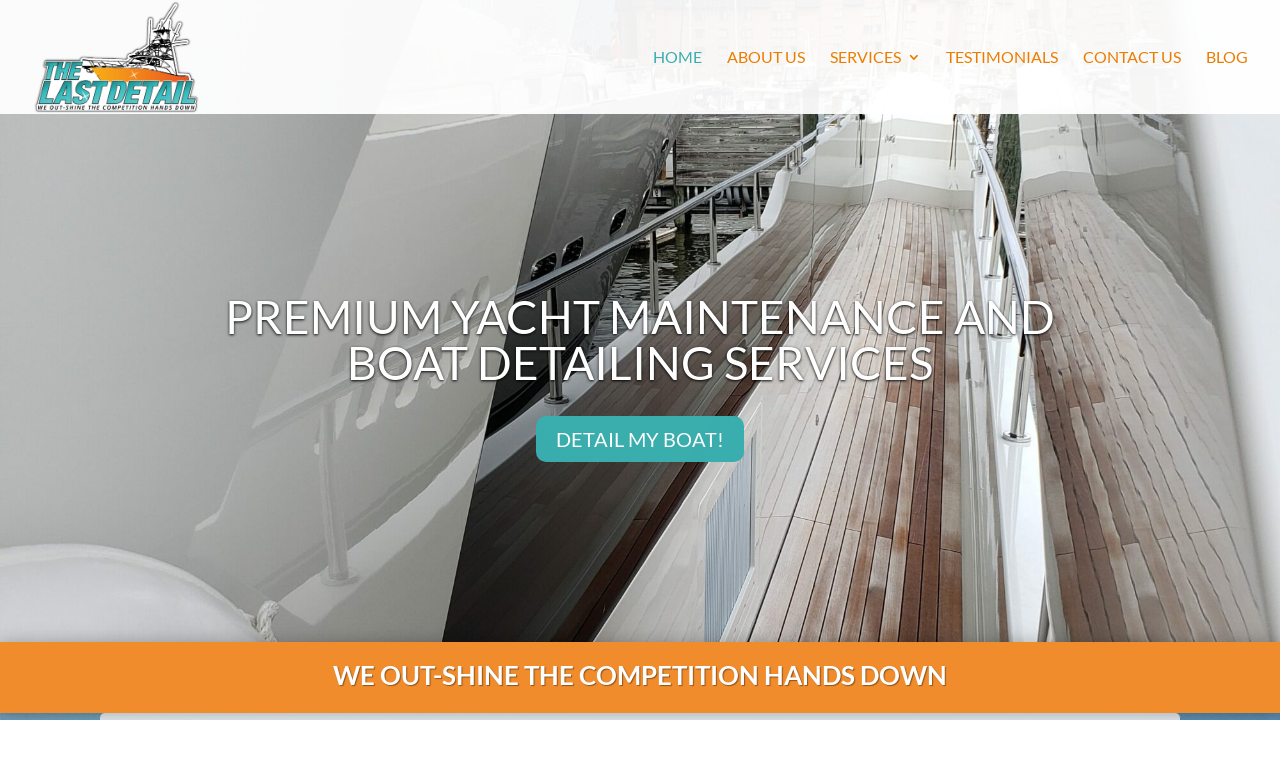

--- FILE ---
content_type: text/css
request_url: https://tlddetailing.com/wp-content/themes/LastDetial12/style.css?ver=4.27.5
body_size: 123
content:
/*
Theme Name: Divi Child
Template: Divi
Author: Zachary Nicholson
Version: 1.0.1454126546
Updated: 2016-01-30 04:02:26
*/

@charset "UTF-8";

#logo { -webkit-transform: none;}

.et_pb_slide_description {
    text-shadow: 0 1px 3px rgb(0, 0, 0) !important;
}

.et_pb_toggle {
    border-radius: 5px;
}

--- FILE ---
content_type: text/css
request_url: https://tlddetailing.com/wp-content/et-cache/48/et-core-unified-deferred-48.min.css?ver=1764927822
body_size: 1046
content:
.et_pb_section_0.et_pb_section{padding-top:0px;padding-right:0px;padding-bottom:0px;padding-left:0px;background-color:#ffffff!important}.et_pb_slide_0{h2{text-shadow:2px 1px 7px #fde000!important}background-color:rgba(63,63,63,0.95)}body #page-container .et_pb_section .et_pb_fullwidth_slider_0.et_pb_slider .et_pb_more_button.et_pb_button{color:#ffffff!important;border-radius:10px;background-color:#3aaeae}body #page-container .et_pb_section .et_pb_fullwidth_slider_0.et_pb_slider .et_pb_more_button.et_pb_button:hover:after{margin-left:.3em;left:auto;margin-left:.3em;opacity:1}body #page-container .et_pb_section .et_pb_fullwidth_slider_0.et_pb_slider .et_pb_more_button.et_pb_button:after{color:#ffffff;line-height:inherit;font-size:inherit!important;margin-left:-1em;left:auto;font-family:ETmodules!important;font-weight:400!important}.et_pb_fullwidth_slider_0 .et_pb_slide,.et_pb_slider_0 .et_pb_slide{background-position:top left}.et_pb_section_1.et_pb_section{padding-top:0px;padding-bottom:5px;background-color:#f08c2c!important}.et_pb_section_1{z-index:10;box-shadow:0px 2px 18px 0px rgba(0,0,0,0.3)}.et_pb_row_0,body #page-container .et-db #et-boc .et-l .et_pb_row_0.et_pb_row,body.et_pb_pagebuilder_layout.single #page-container #et-boc .et-l .et_pb_row_0.et_pb_row,body.et_pb_pagebuilder_layout.single.et_full_width_page #page-container #et-boc .et-l .et_pb_row_0.et_pb_row,.et_pb_row_1,body #page-container .et-db #et-boc .et-l .et_pb_row_1.et_pb_row,body.et_pb_pagebuilder_layout.single #page-container #et-boc .et-l .et_pb_row_1.et_pb_row,body.et_pb_pagebuilder_layout.single.et_full_width_page #page-container #et-boc .et-l .et_pb_row_1.et_pb_row{width:100%}.et_pb_text_0{font-weight:700;font-style:italic;text-transform:uppercase;text-shadow:0.08em 0.08em 0.08em rgba(0,0,0,0.4);padding-top:20px!important;padding-bottom:10px!important}div.et_pb_section.et_pb_section_2{background-image:url(https://tlddetailing.com/wp-content/uploads/2016/01/line-of-boats.jpeg)!important}.et_pb_section_2.et_pb_section{padding-top:0px;padding-right:0px;padding-bottom:54px;padding-left:0px}.et_pb_row_1{background-color:rgba(255,255,255,0.85);border-radius:5px}.et_pb_text_1{font-size:18px;padding-top:10px!important;padding-right:10px!important;padding-bottom:10px!important;padding-left:10px!important}.et_pb_image_0{text-align:center}.et_pb_row_2,body #page-container .et-db #et-boc .et-l .et_pb_row_2.et_pb_row,body.et_pb_pagebuilder_layout.single #page-container #et-boc .et-l .et_pb_row_2.et_pb_row,body.et_pb_pagebuilder_layout.single.et_full_width_page #page-container #et-boc .et-l .et_pb_row_2.et_pb_row{width:100%;max-width:1043px}.et_pb_slide_1,.et_pb_slide_2,.et_pb_slide_3,.et_pb_slide_4,.et_pb_slide_5,.et_pb_slide_6,.et_pb_slide_7,.et_pb_slide_8,.et_pb_slider .et_pb_slide_1,.et_pb_slider .et_pb_slide_2,.et_pb_slider .et_pb_slide_3,.et_pb_slider .et_pb_slide_4,.et_pb_slider .et_pb_slide_5,.et_pb_slider .et_pb_slide_6,.et_pb_slider .et_pb_slide_7,.et_pb_slider .et_pb_slide_8{background-color:rgba(0,34,76,0.83)}.et_pb_slider_0.et_pb_slider .et_pb_slide_description .et_pb_slide_title{font-size:17px!important}.et_pb_slider_0.et_pb_slider .et_pb_slide_content{font-size:20px!important;color:#ffc107!important}.et_pb_slider_0.et_pb_slider{border-radius:5px 5px 5px 5px;overflow:hidden;overflow-x:hidden;overflow-y:hidden}.et_pb_cta_0.et_pb_promo .et_pb_promo_description div{font-size:18px}.et_pb_cta_0.et_pb_promo{background-color:#3aaeae;border-radius:5px}body #page-container .et_pb_section .et_pb_cta_0.et_pb_promo .et_pb_promo_button.et_pb_button{color:#ffffff!important;border-radius:10px;background-color:#e5a434}body #page-container .et_pb_section .et_pb_cta_0.et_pb_promo .et_pb_promo_button.et_pb_button:hover{border-radius:10!important}.et_pb_cta_0{box-shadow:0px 2px 18px 0px rgba(0,0,0,0.3)}.et_pb_cta_0 .et_pb_button{box-shadow:0px 12px 18px -6px rgba(0,0,0,0.3)}.et_pb_cta_0.et_pb_promo .et_pb_promo_button.et_pb_button{transition:border-radius 300ms ease 0ms}.et_pb_slider .et_pb_slide_0{background-position:right 0px center;background-image:url(https://tlddetailing.com/wp-content/uploads/2019/09/100-OA-e1567560584595.jpg);background-color:rgba(63,63,63,0.95)}.et_pb_slider.et_pb_module .et_pb_slide_1.et_pb_slide .et_pb_slide_description .et_pb_slide_content,.et_pb_slider.et_pb_module .et_pb_slide_2.et_pb_slide .et_pb_slide_description .et_pb_slide_content,.et_pb_slider.et_pb_module .et_pb_slide_3.et_pb_slide .et_pb_slide_description .et_pb_slide_content,.et_pb_slider.et_pb_module .et_pb_slide_4.et_pb_slide .et_pb_slide_description .et_pb_slide_content,.et_pb_slider.et_pb_module .et_pb_slide_5.et_pb_slide .et_pb_slide_description .et_pb_slide_content{font-style:italic!important;font-size:23px!important}.et_pb_column_4{padding-bottom:0px}.et_pb_row_0.et_pb_row{padding-top:0px!important;padding-bottom:0px!important;margin-left:auto!important;margin-right:auto!important;padding-top:0px;padding-bottom:0px}.et_pb_row_1.et_pb_row{padding-right:15px!important;padding-left:15px!important;margin-left:auto!important;margin-right:auto!important;padding-right:15px;padding-left:15px}.et_pb_row_2.et_pb_row{margin-left:auto!important;margin-right:auto!important}@media only screen and (max-width:980px){.et_pb_section_0.et_pb_section,.et_pb_section_2.et_pb_section{padding-top:50px;padding-right:0px;padding-bottom:50px;padding-left:0px}body #page-container .et_pb_section .et_pb_fullwidth_slider_0.et_pb_slider .et_pb_more_button.et_pb_button:after{line-height:inherit;font-size:inherit!important;margin-left:-1em;left:auto;display:inline-block;opacity:0;content:attr(data-icon);font-family:ETmodules!important;font-weight:400!important}body #page-container .et_pb_section .et_pb_fullwidth_slider_0.et_pb_slider .et_pb_more_button.et_pb_button:before{display:none}body #page-container .et_pb_section .et_pb_fullwidth_slider_0.et_pb_slider .et_pb_more_button.et_pb_button:hover:after{margin-left:.3em;left:auto;margin-left:.3em;opacity:1}.et_pb_image_0 .et_pb_image_wrap img{width:auto}.et_pb_slider_0.et_pb_slider .et_pb_slides .et_pb_slide_content{font-size:18px!important}body #page-container .et_pb_section .et_pb_cta_0.et_pb_promo .et_pb_promo_button.et_pb_button:after{display:inline-block;opacity:0}body #page-container .et_pb_section .et_pb_cta_0.et_pb_promo .et_pb_promo_button.et_pb_button:hover:after{opacity:1}.et_pb_slider.et_pb_module .et_pb_slide_1.et_pb_slide .et_pb_slide_description .et_pb_slide_content,.et_pb_slider.et_pb_module .et_pb_slide_2.et_pb_slide .et_pb_slide_description .et_pb_slide_content,.et_pb_slider.et_pb_module .et_pb_slide_3.et_pb_slide .et_pb_slide_description .et_pb_slide_content,.et_pb_slider.et_pb_module .et_pb_slide_4.et_pb_slide .et_pb_slide_description .et_pb_slide_content,.et_pb_slider.et_pb_module .et_pb_slide_5.et_pb_slide .et_pb_slide_description .et_pb_slide_content{font-size:23px!important}}@media only screen and (max-width:767px){.et_pb_section_0.et_pb_section{padding-top:50px;padding-right:0px;padding-bottom:0px;padding-left:0px}body #page-container .et_pb_section .et_pb_fullwidth_slider_0.et_pb_slider .et_pb_more_button.et_pb_button:after{line-height:inherit;font-size:inherit!important;margin-left:-1em;left:auto;display:inline-block;opacity:0;content:attr(data-icon);font-family:ETmodules!important;font-weight:400!important}body #page-container .et_pb_section .et_pb_fullwidth_slider_0.et_pb_slider .et_pb_more_button.et_pb_button:before{display:none}body #page-container .et_pb_section .et_pb_fullwidth_slider_0.et_pb_slider .et_pb_more_button.et_pb_button:hover:after{margin-left:.3em;left:auto;margin-left:.3em;opacity:1}.et_pb_image_0 .et_pb_image_wrap img{width:auto}.et_pb_slider_0.et_pb_slider .et_pb_slides .et_pb_slide_content{font-size:16px!important}body #page-container .et_pb_section .et_pb_cta_0.et_pb_promo .et_pb_promo_button.et_pb_button:after{display:inline-block;opacity:0}body #page-container .et_pb_section .et_pb_cta_0.et_pb_promo .et_pb_promo_button.et_pb_button:hover:after{opacity:1}.et_pb_slider.et_pb_module .et_pb_slide_1.et_pb_slide .et_pb_slide_description .et_pb_slide_content,.et_pb_slider.et_pb_module .et_pb_slide_2.et_pb_slide .et_pb_slide_description .et_pb_slide_content,.et_pb_slider.et_pb_module .et_pb_slide_3.et_pb_slide .et_pb_slide_description .et_pb_slide_content,.et_pb_slider.et_pb_module .et_pb_slide_4.et_pb_slide .et_pb_slide_description .et_pb_slide_content,.et_pb_slider.et_pb_module .et_pb_slide_5.et_pb_slide .et_pb_slide_description .et_pb_slide_content{font-size:23px!important}}